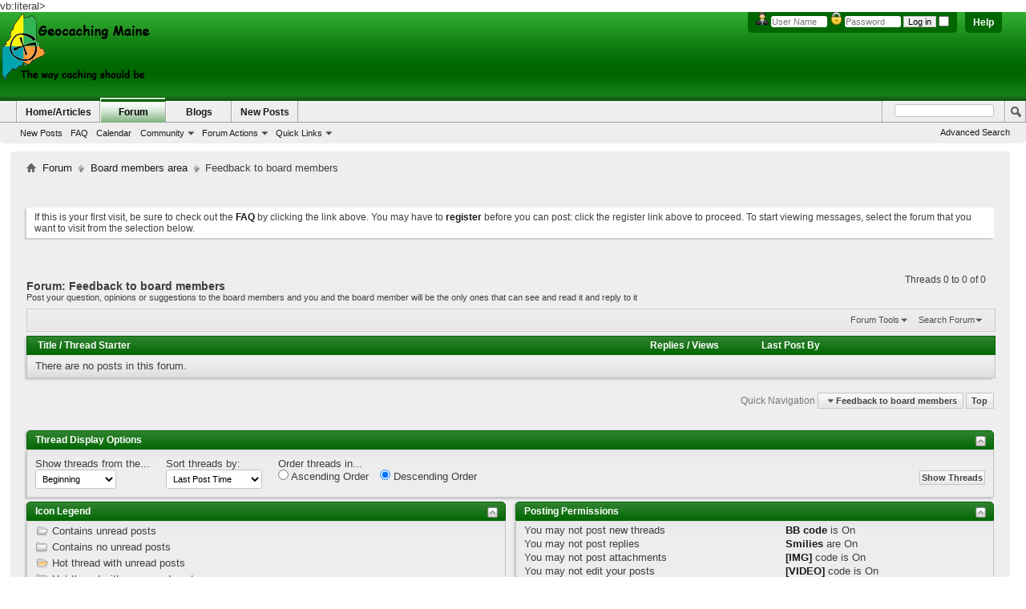

--- FILE ---
content_type: text/html; charset=ISO-8859-1
request_url: http://www.geocachingmaine.org/forum/forumdisplay.php?54-Feedback-to-board-members&s=341d0a2f1fadf5d032c95c9be3c88f22
body_size: 36932
content:
<!DOCTYPE html PUBLIC "-//W3C//DTD XHTML 1.0 Transitional//EN" "http://www.w3.org/TR/xhtml1/DTD/xhtml1-transitional.dtd">
<html xmlns="http://www.w3.org/1999/xhtml" dir="ltr" lang="en" id="vbulletin_html">
<head>
	<meta http-equiv="Content-Type" content="text/html; charset=ISO-8859-1" />
<meta id="e_vb_meta_bburl" name="vb_meta_bburl" content="http://www.geocachingmaine.org/forum" />
<base href="http://www.geocachingmaine.org/forum/" /><!--[if IE]></base><![endif]-->
<meta name="generator" content="vBulletin 4.2.2" />
<meta http-equiv="X-UA-Compatible" content="IE=9" />

	<link rel="Shortcut Icon" href="favicon.ico" type="image/x-icon" />


		<meta name="keywords" content="Feedback to board members, maine geocaching, geocaching maine, geocaching in maine, geocache in maine, maine geocaching, maine geocache, geocache, geocaching, geocashing, longitude, latitude, utm, coordinates, treasure hunting, treasure, GPS, global positioning system, garmin, magellan, mapping, geo, hiking, outdoors, sport, hunt, stash" />
		<meta name="description" content="Post your question,  opinions or suggestions to the board members and you and the board member will be the only ones that can see and read it and reply to it" />





	
		<script type="text/javascript" src="http://yui.yahooapis.com/combo?2.9.0/build/yuiloader-dom-event/yuiloader-dom-event.js&amp;2.9.0/build/connection/connection-min.js"></script>
	

<script type="text/javascript">
<!--
	if (typeof YAHOO === 'undefined') // Load ALL YUI Local
	{
		document.write('<script type="text/javascript" src="clientscript/yui/yuiloader-dom-event/yuiloader-dom-event.js?v=422"><\/script>');
		document.write('<script type="text/javascript" src="clientscript/yui/connection/connection-min.js?v=422"><\/script>');
		var yuipath = 'clientscript/yui';
		var yuicombopath = '';
		var remoteyui = false;
	}
	else	// Load Rest of YUI remotely (where possible)
	{
		var yuipath = 'http://yui.yahooapis.com/2.9.0/build';
		var yuicombopath = 'http://yui.yahooapis.com/combo';
		var remoteyui = true;
		if (!yuicombopath)
		{
			document.write('<script type="text/javascript" src="http://yui.yahooapis.com/2.9.0/build/connection/connection-min.js?v=422"><\/script>');
		}
	}
	var SESSIONURL = "s=6863889b1473d04a452e9988d18e6d47&";
	var SECURITYTOKEN = "guest";
	var IMGDIR_MISC = "images/BP-Light/misc";
	var IMGDIR_BUTTON = "images/BP-Light/buttons";
	var vb_disable_ajax = parseInt("0", 10);
	var SIMPLEVERSION = "422";
	var BBURL = "http://www.geocachingmaine.org/forum";
	var LOGGEDIN = 0 > 0 ? true : false;
	var THIS_SCRIPT = "forumdisplay";
	var RELPATH = "forumdisplay.php?54-Feedback-to-board-members";
	var PATHS = {
		forum : "",
		cms   : "",
		blog  : ""
	};
	var AJAXBASEURL = "http://www.geocachingmaine.org/forum/";
// -->
</script>
<script type="text/javascript" src="http://www.geocachingmaine.org/forum/clientscript/vbulletin-core.js?v=422"></script>



	<link rel="alternate" type="application/rss+xml" title="Geocaching Maine RSS Feed" href="http://www.geocachingmaine.org/forum/external.php?type=RSS2" />
	
		<link rel="alternate" type="application/rss+xml" title="Geocaching Maine - Feedback to board members - RSS Feed" href="http://www.geocachingmaine.org/forum/external.php?type=RSS2&amp;forumids=54" />
	



	<link rel="stylesheet" type="text/css" href="clientscript/vbulletin_css/style00046l/main-rollup.css?d=1691640804" />
        

	<!--[if lt IE 8]>
	<link rel="stylesheet" type="text/css" href="clientscript/vbulletin_css/style00046l/popupmenu-ie.css?d=1691640804" />
	<link rel="stylesheet" type="text/css" href="clientscript/vbulletin_css/style00046l/vbulletin-ie.css?d=1691640804" />
	<link rel="stylesheet" type="text/css" href="clientscript/vbulletin_css/style00046l/vbulletin-chrome-ie.css?d=1691640804" />
	<link rel="stylesheet" type="text/css" href="clientscript/vbulletin_css/style00046l/vbulletin-formcontrols-ie.css?d=1691640804" />
	<link rel="stylesheet" type="text/css" href="clientscript/vbulletin_css/style00046l/editor-ie.css?d=1691640804" />
	<![endif]-->


	<title>Feedback to board members</title>
	
	<script type="text/javascript" src="clientscript/vbulletin_read_marker.js?v=422"></script>
	
	
		<link rel="stylesheet" type="text/css" href="clientscript/vbulletin_css/style00046l/forumdisplay-rollup.css?d=1691640804" />
	

	<!--[if lt IE 8]>
	<script type="text/javascript" src="clientscript/vbulletin-threadlist-ie.js?v=422"></script>
		<link rel="stylesheet" type="text/css" href="clientscript/vbulletin_css/style00046l/toolsmenu-ie.css?d=1691640804" />
	<link rel="stylesheet" type="text/css" href="clientscript/vbulletin_css/style00046l/forumbits-ie.css?d=1691640804" />
	<link rel="stylesheet" type="text/css" href="clientscript/vbulletin_css/style00046l/forumdisplay-ie.css?d=1691640804" />
	<link rel="stylesheet" type="text/css" href="clientscript/vbulletin_css/style00046l/threadlist-ie.css?d=1691640804" />
	<link rel="stylesheet" type="text/css" href="clientscript/vbulletin_css/style00046l/options-ie.css?d=1691640804" />
	<![endif]-->
	<link rel="stylesheet" type="text/css" href="clientscript/vbulletin_css/style00046l/additional.css?d=1691640804" />

vb:literal>
<!-- Google tag (gtag.js) -->
<script async src="https://www.googletagmanager.com/gtag/js?id=UA-57526223-1"></script>
<script>
  window.dataLayer = window.dataLayer || [];
  function gtag(){dataLayer.push(arguments);}
  gtag('js', new Date());

  gtag('config', 'UA-57526223-1');
</script>


</head>

<body>


<!-- Tapatalk Detect body start -->
<script type="text/javascript">if (typeof(tapatalkDetect) == "function") tapatalkDetect()</script>
<!-- Tapatalk Detect banner body end -->

<div class="above_body"> <!-- closing tag is in template navbar -->
<div id="header" class="floatcontainer doc_header">
	<div><a name="top" href="forum.php?s=6863889b1473d04a452e9988d18e6d47" class="logo-image"><img src="../logos/GM_forum_logo.png" alt="Geocaching Maine - Powered by vBulletin" /></a></div>
	<div id="toplinks" class="toplinks">
		
			<ul class="nouser">
			
				<li><a rel="help" href="faq.php?s=6863889b1473d04a452e9988d18e6d47">Help</a></li>
				<li>
			<script type="text/javascript" src="clientscript/vbulletin_md5.js?v=422"></script>
			<form id="navbar_loginform" action="login.php?s=6863889b1473d04a452e9988d18e6d47&amp;do=login" method="post" onsubmit="md5hash(vb_login_password, vb_login_md5password, vb_login_md5password_utf, 0)">
				<fieldset id="logindetails" class="logindetails">
					<div>
						<div>
<img src="images/BP-Light/misc/username.png" alt="Username" />
					<input type="text" class="textbox default-value" name="vb_login_username" id="navbar_username" size="10" accesskey="u" tabindex="101" value="User Name" />
<img src="images/BP-Light/misc/password.png" alt="Password" />
					<input type="password" class="textbox" tabindex="102" name="vb_login_password" id="navbar_password" size="10" />
					<input type="text" class="textbox default-value" tabindex="102" name="vb_login_password_hint" id="navbar_password_hint" size="10" value="Password" style="display:none;" />
					<input type="submit" class="loginbutton" tabindex="104" value="Log in" title="Enter your username and password in the boxes provided to login, or click the 'register' button to create a profile for yourself." accesskey="s" />
<input type="checkbox" name="cookieuser" value="1" id="cb_cookieuser_navbar" class="cb_cookieuser_navbar" accesskey="c" tabindex="103" />
						</div>
					</div>
				</fieldset>

				<input type="hidden" name="s" value="6863889b1473d04a452e9988d18e6d47" />
				<input type="hidden" name="securitytoken" value="guest" />
				<input type="hidden" name="do" value="login" />
				<input type="hidden" name="vb_login_md5password" />
				<input type="hidden" name="vb_login_md5password_utf" />
			</form>
			<script type="text/javascript">
			YAHOO.util.Dom.setStyle('navbar_password_hint', "display", "inline");
			YAHOO.util.Dom.setStyle('navbar_password', "display", "none");
			vB_XHTML_Ready.subscribe(function()
			{
			//
				YAHOO.util.Event.on('navbar_username', "focus", navbar_username_focus);
				YAHOO.util.Event.on('navbar_username', "blur", navbar_username_blur);
				YAHOO.util.Event.on('navbar_password_hint', "focus", navbar_password_hint);
				YAHOO.util.Event.on('navbar_password', "blur", navbar_password);
			});
			
			function navbar_username_focus(e)
			{
			//
				var textbox = YAHOO.util.Event.getTarget(e);
				if (textbox.value == 'User Name')
				{
				//
					textbox.value='';
					textbox.style.color='#000000';
				}
			}

			function navbar_username_blur(e)
			{
			//
				var textbox = YAHOO.util.Event.getTarget(e);
				if (textbox.value == '')
				{
				//
					textbox.value='User Name';
					textbox.style.color='#777777';
				}
			}
			
			function navbar_password_hint(e)
			{
			//
				var textbox = YAHOO.util.Event.getTarget(e);
				
				YAHOO.util.Dom.setStyle('navbar_password_hint', "display", "none");
				YAHOO.util.Dom.setStyle('navbar_password', "display", "inline");
				YAHOO.util.Dom.get('navbar_password').focus();
			}

			function navbar_password(e)
			{
			//
				var textbox = YAHOO.util.Event.getTarget(e);
				
				if (textbox.value == '')
				{
					YAHOO.util.Dom.setStyle('navbar_password_hint', "display", "inline");
					YAHOO.util.Dom.setStyle('navbar_password', "display", "none");
				}
			}
			</script>
				</li>
				
			</ul>
		
	</div>
	<div class="ad_global_header">
		 
		 
	</div>
	<hr />
</div>

<div id="navbar" class="navbar">
	<ul id="navtabs" class="navtabs floatcontainer">
		
		
	
		<li  id="vbtab_cms">
			<a class="navtab" href="content.php?s=6863889b1473d04a452e9988d18e6d47">Home/Articles</a>
		</li>
		
		

	
		<li class="selected" id="vbtab_forum">
			<a class="navtab" href="forum.php?s=6863889b1473d04a452e9988d18e6d47">Forum</a>
		</li>
		
		
			<ul class="floatcontainer">
				
					
						
							<li id="vbflink_newposts"><a href="search.php?s=6863889b1473d04a452e9988d18e6d47&amp;do=getnew&amp;contenttype=vBForum_Post">New Posts</a></li>
						
					
				
					
						
							<li id="vbflink_faq"><a href="faq.php?s=6863889b1473d04a452e9988d18e6d47">FAQ</a></li>
						
					
				
					
						
							<li id="vbflink_calendar"><a href="calendar.php?s=6863889b1473d04a452e9988d18e6d47">Calendar</a></li>
						
					
				
					
						<li class="popupmenu" id="vbmenu_community">
							<a href="javascript://" class="popupctrl">Community</a>
							<ul class="popupbody popuphover">
								
									<li id="vbclink_groups"><a href="group.php?s=6863889b1473d04a452e9988d18e6d47">Groups</a></li>
								
							</ul>
						</li>
					
				
					
						<li class="popupmenu" id="vbmenu_actions">
							<a href="javascript://" class="popupctrl">Forum Actions</a>
							<ul class="popupbody popuphover">
								
									<li id="vbalink_mfr"><a href="forumdisplay.php?s=6863889b1473d04a452e9988d18e6d47&amp;do=markread&amp;markreadhash=guest">Mark Forums Read</a></li>
								
							</ul>
						</li>
					
				
					
						<li class="popupmenu" id="vbmenu_qlinks">
							<a href="javascript://" class="popupctrl">Quick Links</a>
							<ul class="popupbody popuphover">
								
									<li id="vbqlink_posts"><a href="search.php?s=6863889b1473d04a452e9988d18e6d47&amp;do=getdaily&amp;contenttype=vBForum_Post">Today's Posts</a></li>
								
									<li id="vbqlink_leaders"><a href="showgroups.php?s=6863889b1473d04a452e9988d18e6d47">View Site Leaders</a></li>
								
							</ul>
						</li>
					
				
			</ul>
		

	
		<li  id="vbtab_blog">
			<a class="navtab" href="blog.php?s=6863889b1473d04a452e9988d18e6d47">Blogs</a>
		</li>
		
		

	
		<li  id="tab_odqz_707">
			<a class="navtab" href="search.php?do=getnew?s=6863889b1473d04a452e9988d18e6d47">New Posts</a>
		</li>
		
		

		
	</ul>
	
		<div id="globalsearch" class="globalsearch">
			<form action="search.php?s=6863889b1473d04a452e9988d18e6d47&amp;do=process" method="post" id="navbar_search" class="navbar_search">
				
				<input type="hidden" name="securitytoken" value="guest" />
				<input type="hidden" name="do" value="process" />
				<span class="textboxcontainer"><span><input type="text" value="" name="query" class="textbox" tabindex="99"/></span></span>
				<span class="buttoncontainer"><span><input type="image" class="searchbutton" src="images/BP-Light/buttons/search.png" name="submit" onclick="document.getElementById('navbar_search').submit;" tabindex="100"/></span></span>
			</form>
			<ul class="navbar_advanced_search">
				<li><a href="search.php?s=6863889b1473d04a452e9988d18e6d47" accesskey="4">Advanced Search</a></li>
				
			</ul>
		</div>
	
</div>
</div><!-- closing div for above_body -->

<div class="body_wrapper">
<div id="newcrumb">
 <div id="crumbL">
<div id="breadcrumb" class="breadcrumb">
	<ul class="floatcontainer">
		<li class="navbithome"><a href="index.php?s=6863889b1473d04a452e9988d18e6d47" accesskey="1"><img src="images/BP-Light/misc/navbit-home.png" alt="Home" /></a></li>
		
	<li class="navbit"><a href="forum.php?s=6863889b1473d04a452e9988d18e6d47">Forum</a></li>

	<li class="navbit"><a href="forumdisplay.php?53-Board-members-area&amp;s=6863889b1473d04a452e9988d18e6d47">Board members area</a></li>

		
	<li class="navbit lastnavbit"><span>Feedback to board members</span></li>

	</ul>
	<hr />
</div>
 </div> <!-- crumb -->
 <div id="crumbR">
  <ul>
   
   
   
   
   
   
   
   
   
  </ul>
 </div>
 <br clear="all" />
</div> <!-- newcrumb -->


<div style="width:728px; margin:0 auto; padding-bottom:1em">
<script type="text/javascript"><!--
google_ad_client = "ca-pub-2871740088182458";
google_ad_host = "ca-host-pub-2606800903002383";
google_ad_width = 728;
google_ad_height = 15;
google_ad_format = "728x15_0ads_al_s";
google_ad_channel = "";
google_color_border = "";
google_color_bg = "";
google_color_link = "";
google_color_text = "";
google_color_url = "";
google_ui_features = "rc:6";
//-->
</script>
<script type="text/javascript"
  src="http://pagead2.googlesyndication.com/pagead/show_ads.js">
</script>
</div>




	<form action="profile.php?do=dismissnotice" method="post" id="notices" class="notices">
		<input type="hidden" name="do" value="dismissnotice" />
		<input type="hidden" name="s" value="s=6863889b1473d04a452e9988d18e6d47&amp;" />
		<input type="hidden" name="securitytoken" value="guest" />
		<input type="hidden" id="dismiss_notice_hidden" name="dismiss_noticeid" value="" />
		<input type="hidden" name="url" value="" />
		<ol>
			<li class="restore" id="navbar_notice_1">
	
	If this is your first visit, be sure to
		check out the <a href="faq.php?s=6863889b1473d04a452e9988d18e6d47" target="_blank"><b>FAQ</b></a> by clicking the
		link above. You may have to <a href="register.php?s=6863889b1473d04a452e9988d18e6d47" target="_blank"><b>register</b></a>
		before you can post: click the register link above to proceed. To start viewing messages,
		select the forum that you want to visit from the selection below.
</li>
		</ol>
	</form>





<div id="above_threadlist" class="above_threadlist">

	
	<div class="threadpagenav">
		
		<div id="threadpagestats" class="threadpagestats">Threads 0 to 0 of 0</div>
	</div>
	
</div>
<div id="pagetitle" class="pagetitle">
	<h1>Forum: <span class="forumtitle">Feedback to board members</span></h1>
	<p class="description">Post your question,  opinions or suggestions to the board members and you and the board member will be the only ones that can see and read it and reply to it</p>
</div>

	
	<div id="above_threadlist_controls" class="above_threadlist_controls toolsmenu">
		<div>
		<ul class="popupgroup forumdisplaypopups" id="forumdisplaypopups">
			<li class="popupmenu nohovermenu" id="forumtools">
				<h6><a href="javascript://" class="popupctrl" rel="nofollow">Forum Tools</a></h6>
				<ul class="popupbody popuphover">
					
						<li>
							<a href="forumdisplay.php?s=6863889b1473d04a452e9988d18e6d47&amp;do=markread&amp;f=54&amp;markreadhash=guest" rel="nofollow" onclick="return mark_forum_and_threads_read(54);">
								Mark This Forum Read
							</a>
						</li>
						
					<li><a href="forumdisplay.php?53-Board-members-area&amp;s=6863889b1473d04a452e9988d18e6d47" rel="nofollow">View Parent Forum</a></li>
				</ul>
			</li>
                        
			<li class="popupmenu nohovermenu forumsearch menusearch" id="forumsearch">
				<h6><a href="javascript://" class="popupctrl">Search Forum</a></h6>
				<form action="search.php?do=process" method="get">
				<ul class="popupbody popuphover">
					<li>
						<input type="text" class="searchbox" name="q" value="Search..." />
						<input type="submit" class="button" value="Search" />
					</li>
					<li class="formsubmit" id="popupsearch">
						<div class="submitoptions">
							<label><input type="radio" name="showposts" value="0" checked="checked" /> Show Threads</label>
							<label><input type="radio" name="showposts" value="1" /> Show Posts</label>
						</div>
						<div class="advancedsearchlink"><a href="search.php?s=6863889b1473d04a452e9988d18e6d47&amp;search_type=1&amp;contenttype=vBForum_Post&amp;forumchoice[]=54" rel="nofollow">Advanced Search</a></div>

					</li>
				</ul>
				<input type="hidden" name="s" value="6863889b1473d04a452e9988d18e6d47" />
				<input type="hidden" name="securitytoken" value="guest" />
				<input type="hidden" name="do" value="process" />
				<input type="hidden" name="contenttype" value="vBForum_Post" />
				<input type="hidden" name="forumchoice[]" value="54" />
				<input type="hidden" name="childforums" value="1" />
				<input type="hidden" name="exactname" value="1" />
				</form>
			</li>
			



		</ul>
			
		</div>
	</div>
	






<div id="threadlist" class="threadlist">
	<form id="thread_inlinemod_form" action="inlinemod.php?forumid=54" method="post">
		<h2 class="hidden">Threads in This Forum</h2>

		<div>
			<div class="threadlisthead table">
				<div>
				<span class="threadinfo">
					<span class="threadtitle">
						<a href="forumdisplay.php?54-Feedback-to-board-members&amp;s=6863889b1473d04a452e9988d18e6d47&amp;sort=title&amp;order=asc" rel="nofollow">Title</a> /
						<a href="forumdisplay.php?54-Feedback-to-board-members&amp;s=6863889b1473d04a452e9988d18e6d47&amp;sort=postusername&amp;order=asc" rel="nofollow">Thread Starter</a>
					</span>
				</span>
				

					<span class="threadstats td"><a href="forumdisplay.php?54-Feedback-to-board-members&amp;s=6863889b1473d04a452e9988d18e6d47&amp;sort=replycount&amp;order=desc" rel="nofollow">Replies</a> / <a href="forumdisplay.php?54-Feedback-to-board-members&amp;s=6863889b1473d04a452e9988d18e6d47&amp;sort=views&amp;order=desc" rel="nofollow">Views</a></span>
					<span class="threadlastpost td"><a href="forumdisplay.php?54-Feedback-to-board-members&amp;s=6863889b1473d04a452e9988d18e6d47&amp;sort=lastpost&amp;order=asc" rel="nofollow">Last Post By</a></span>
					
				
				</div>
			</div>

			
			
				<div class="threadbit">
					<p class="nonthread">
					
						<strong>There are no posts in this forum.</strong>
					
					</p>
				</div>
			
		</div>
		<hr />

		<div class="noinlinemod forumfoot">
		
		</div>

		<input type="hidden" name="url" value="" />
		<input type="hidden" name="s" value="6863889b1473d04a452e9988d18e6d47" />
		<input type="hidden" name="securitytoken" value="guest" />
		<input type="hidden" name="forumid" value="54" />
	</form>
</div>



<div id="below_threadlist" class="noinlinemod below_threadlist">
	
	<div class="threadpagenav">
		
		<div class="clear"></div>
<div class="navpopupmenu popupmenu nohovermenu" id="forumdisplay_navpopup">
	
		<span class="shade">Quick Navigation</span>
		<a href="forumdisplay.php?54-Feedback-to-board-members&amp;s=6863889b1473d04a452e9988d18e6d47" class="popupctrl"><span class="ctrlcontainer">Feedback to board members</span></a>
		<a href="forumdisplay.php?54-Feedback-to-board-members#top" class="textcontrol" onclick="document.location.hash='top';return false;">Top</a>
	
	<ul class="navpopupbody popupbody popuphover">
		
		<li class="optionlabel">Site Areas</li>
		<li><a href="usercp.php?s=6863889b1473d04a452e9988d18e6d47">Settings</a></li>
		<li><a href="private.php?s=6863889b1473d04a452e9988d18e6d47">Private Messages</a></li>
		<li><a href="subscription.php?s=6863889b1473d04a452e9988d18e6d47">Subscriptions</a></li>
		<li><a href="online.php?s=6863889b1473d04a452e9988d18e6d47">Who's Online</a></li>
		<li><a href="search.php?s=6863889b1473d04a452e9988d18e6d47">Search Forums</a></li>
		<li><a href="forum.php?s=6863889b1473d04a452e9988d18e6d47">Forums Home</a></li>
		
			<li class="optionlabel">Forums</li>
			
		
			
				<li><a href="forumdisplay.php?21-Web-Site-News-and-administration&amp;s=6863889b1473d04a452e9988d18e6d47">Web Site News and administration</a>
					<ol class="d1">
						
		
			
				<li><a href="forumdisplay.php?14-Announcements&amp;s=6863889b1473d04a452e9988d18e6d47">Announcements</a></li>
			
		
			
					</ol>
				</li>
			
		
			
				<li><a href="forumdisplay.php?20-Geocaching&amp;s=6863889b1473d04a452e9988d18e6d47">Geocaching</a>
					<ol class="d1">
						
		
			
				<li><a href="forumdisplay.php?23-Welcome-Forum&amp;s=6863889b1473d04a452e9988d18e6d47">Welcome Forum</a></li>
			
		
			
				<li><a href="forumdisplay.php?8-Getting-Started&amp;s=6863889b1473d04a452e9988d18e6d47">Getting Started</a></li>
			
		
			
				<li><a href="forumdisplay.php?13-General-Geocaching-Discussion&amp;s=6863889b1473d04a452e9988d18e6d47">General Geocaching Discussion</a>
					<ol class="d2">
						
		
			
				<li><a href="forumdisplay.php?30-Geocaching-Humor&amp;s=6863889b1473d04a452e9988d18e6d47">Geocaching Humor</a></li>
			
		
			
					</ol>
				</li>
			
		
			
				<li><a href="forumdisplay.php?10-Hides-Hunts-and-History&amp;s=6863889b1473d04a452e9988d18e6d47">Hides, Hunts and History</a>
					<ol class="d2">
						
		
			
				<li><a href="forumdisplay.php?77-Cache-Rescue&amp;s=6863889b1473d04a452e9988d18e6d47">Cache Rescue</a></li>
			
		
			
					</ol>
				</li>
			
		
			
				<li><a href="forumdisplay.php?15-Safety-and-Health-Concerns&amp;s=6863889b1473d04a452e9988d18e6d47">Safety and Health Concerns</a></li>
			
		
			
				<li><a href="forumdisplay.php?11-Geocaching-Events&amp;s=6863889b1473d04a452e9988d18e6d47">Geocaching Events</a>
					<ol class="d2">
						
		
			
				<li><a href="forumdisplay.php?98-1st-International-Earthcache-Event&amp;s=6863889b1473d04a452e9988d18e6d47">1st International Earthcache Event</a></li>
			
		
			
				<li><a href="forumdisplay.php?88-GeoWoodstock-IX-July-02-2011&amp;s=6863889b1473d04a452e9988d18e6d47">GeoWoodstock IX - July 02, 2011</a></li>
			
		
			
					</ol>
				</li>
			
		
			
				<li><a href="forumdisplay.php?84-Social-Caching-Share-the-adventure!&amp;s=6863889b1473d04a452e9988d18e6d47">Social Caching - Share the adventure!</a></li>
			
		
			
				<li><a href="forumdisplay.php?19-Favorite-Caches&amp;s=6863889b1473d04a452e9988d18e6d47">Favorite Caches</a></li>
			
		
			
				<li><a href="forumdisplay.php?45-Travel-Bugs-Geocoins-and-Signature-Items&amp;s=6863889b1473d04a452e9988d18e6d47">Travel Bugs, Geocoins and Signature Items</a></li>
			
		
			
				<li><a href="forumdisplay.php?58-Off-Road-Caching-Discussion&amp;s=6863889b1473d04a452e9988d18e6d47">Off Road Caching Discussion</a></li>
			
		
			
				<li><a href="forumdisplay.php?43-Maine-Geocaching-Milestones&amp;s=6863889b1473d04a452e9988d18e6d47">Maine Geocaching Milestones</a>
					<ol class="d2">
						
		
			
				<li><a href="forumdisplay.php?46-Personal-Milestones&amp;s=6863889b1473d04a452e9988d18e6d47">Personal Milestones</a></li>
			
		
			
					</ol>
				</li>
			
		
			
				<li><a href="forumdisplay.php?47-Geocaching-in-the-Media&amp;s=6863889b1473d04a452e9988d18e6d47">Geocaching in the Media</a>
					<ol class="d2">
						
		
			
				<li><a href="forumdisplay.php?71-Geo-Podcasts&amp;s=6863889b1473d04a452e9988d18e6d47">Geo Podcasts</a></li>
			
		
			
					</ol>
				</li>
			
		
			
				<li><a href="forumdisplay.php?78-Geocaching-Maine-Newsletter&amp;s=6863889b1473d04a452e9988d18e6d47">Geocaching Maine Newsletter</a></li>
			
		
			
				<li><a href="forumdisplay.php?49-Member-Articles&amp;s=6863889b1473d04a452e9988d18e6d47">Member Articles</a></li>
			
		
			
				<li><a href="forumdisplay.php?12-Geocaching-Hardware-amp-Software&amp;s=6863889b1473d04a452e9988d18e6d47">Geocaching Hardware &amp; Software</a>
					<ol class="d2">
						
		
			
				<li><a href="forumdisplay.php?90-GSAK&amp;s=6863889b1473d04a452e9988d18e6d47">GSAK</a></li>
			
		
			
					</ol>
				</li>
			
		
			
				<li><a href="forumdisplay.php?22-Voting-Polls&amp;s=6863889b1473d04a452e9988d18e6d47">Voting Polls</a></li>
			
		
			
					</ol>
				</li>
			
		
			
				<li><a href="forumdisplay.php?94-Buy-amp-Sell&amp;s=6863889b1473d04a452e9988d18e6d47">Buy &amp; Sell</a>
					<ol class="d1">
						
		
			
				<li><a href="forumdisplay.php?9-Private-Sales-(members)&amp;s=6863889b1473d04a452e9988d18e6d47">Private Sales (members)</a></li>
			
		
			
					</ol>
				</li>
			
		
			
				<li><a href="forumdisplay.php?25-Off-Topic&amp;s=6863889b1473d04a452e9988d18e6d47">Off Topic</a>
					<ol class="d1">
						
		
			
				<li><a href="forumdisplay.php?26-Other-Stuff&amp;s=6863889b1473d04a452e9988d18e6d47">Other Stuff</a></li>
			
		
			
				<li><a href="forumdisplay.php?18-Forum-help-topics&amp;s=6863889b1473d04a452e9988d18e6d47">Forum help topics</a></li>
			
		
			
				<li><a href="forumdisplay.php?24-Suggestion-Box&amp;s=6863889b1473d04a452e9988d18e6d47">Suggestion Box</a></li>
			
		
			
					</ol>
				</li>
			
		
			
				<li><a href="forumdisplay.php?53-Board-members-area&amp;s=6863889b1473d04a452e9988d18e6d47">Board members area</a>
					<ol class="d1">
						
		
			
				<li><a href="forumdisplay.php?54-Feedback-to-board-members&amp;s=6863889b1473d04a452e9988d18e6d47">Feedback to board members</a></li>
			
		
			
				<li><a href="forumdisplay.php?56-News-from-the-Board-members&amp;s=6863889b1473d04a452e9988d18e6d47">News from the Board members</a></li>
			
		
			
					</ol>
				</li>
			
		
		
	</ul>
</div>
<div class="clear"></div>
	</div>
</div>

<div id="forum_info_options" class="forum_info block">
	

	 
	

	<div class="collapse">
		<a class="collapse" id="collapse_forum_options" href="forumdisplay.php?54-Feedback-to-board-members#top"><img src="images/BP-Light/buttons/collapse_40b.png" alt="" /></a>
		<h4 class="forumoptiontitle blockhead">Thread Display Options</h4>
	</div>
	<div id="forum_options" class="forum_info_form_block">
		<form id="forum_display_options" action="forumdisplay.php" method="get" class="forum_info_form blockbody formcontrols floatcontainer">
			<input type="hidden" name="s" value="6863889b1473d04a452e9988d18e6d47" />
			<input type="hidden" name="f" value="54" />
			<input type="hidden" name="page" value="1" />
			<input type="hidden" name="pp" value="20" />
			<div>
				<div class="options_input_block">
					<label for="sel_daysprune">Show threads from the...</label>
					<select class="primary" id="sel_daysprune" name="daysprune">
						<option value="1" >Last Day</option>
						<option value="2" >Last 2 Days</option>
						<option value="7" >Last Week</option>
						<option value="10" >Last 10 Days</option>
						<option value="14" >Last 2 Weeks</option>
						<option value="30" >Last Month</option>
						<option value="45" >Last 45 Days</option>
						<option value="60" >Last 2 Months</option>
						<option value="75" >Last 75 Days</option>
						<option value="100" >Last 100 Days</option>
						<option value="365" >Last Year</option>
						<option value="-1" selected="selected">Beginning</option>
					</select>
					<p class="description">Use this control to limit the display of threads to those newer than the specified time frame.</p>
				</div>
				<div class="options_input_block">
					<label for="sel_sort">Sort threads by:</label>
					<select class="primary" id="sel_sort" name="sort">
						<option value="title" >Thread Title</option>
						<option value="lastpost" selected="selected">Last Post Time</option>
						<option value="dateline" >Thread Start Time</option>
						<option value="replycount" >Number of Replies</option>
						<option value="views" >Number of Views</option>
						<option value="postusername" >Thread Starter</option>
						<option value="voteavg" >Thread Rating</option>
					</select>
					<p class="description">Allows you to choose the data by which the thread list will be sorted.</p>
				</div>
				
				<!-- Group of Radio Buttons -->
				<div class="options_input_block">
					<p class="label">Order threads in...</p>
					<ul class="checkradio group">
						<li><label for="radio_asc"><input type="radio" name="order" id="radio_asc" value="asc"  /> Ascending Order</label></li>
						<li><label for="radio_dsc"><input type="radio" name="order" id="radio_dsc" value="desc" checked="checked" /> Descending Order</label></li>
					</ul>
					<p class="description">Note: when sorting by date, 'descending order' will show the newest results first.</p>
				</div>
				
			</div>
			<div class="options_input_wrapper">
				<div class="options_input_block">
					<div class="group">
						<input type="submit" class="button" value="Show Threads" />
					</div>
				</div>
			</div>
		</form>
	</div>
	
	<div class="options_block_container">
	
		<div class="options_block">
		<div class="collapse options_correct">
			<a class="collapse" id="collapse_forum_icon_legend" href="forumdisplay.php?54-Feedback-to-board-members#top"><img src="images/BP-Light/buttons/collapse_40b.png" alt="" /></a>
			<h4 class="blockhead">Icon Legend</h4>
		</div>
		<div id="forum_icon_legend" class="forum_info_block blockbody formcontrols options_correct">
			<dl id="icon_legends" class="forum_info_subblock icon_legends">
				<dt><img src="images/BP-Light/statusicon/thread_new-16.png" alt="Contains unread posts" /></dt><dd>Contains unread posts</dd>
				<dt><img src="images/BP-Light/statusicon/thread-16-right.png" alt="Contains no unread posts" /></dt><dd>Contains no unread posts</dd>
				
				<dt><img src="images/BP-Light/statusicon/thread_hot_new-16.png" alt="More than 15 replies or 150 views" /></dt><dd>Hot thread with unread posts</dd>
				<dt><img src="images/BP-Light/statusicon/thread_hot-16.png" alt="More than 15 replies or 150 views" /></dt><dd>Hot thread with no unread posts</dd>
				
				<dt><img src="images/BP-Light/statusicon/thread_lock-16.png" alt="Closed Thread" /></dt><dd>Thread is closed</dd>
				<dt><img src="images/BP-Light/statusicon/thread_dot-16-right.png" alt="Thread Contains a Message Written By You" /></dt><dd>You have posted in this thread</dd>
			</dl>
		</div>
	</div>
	<div class="options_block2">
		<div class="collapse options_correct">
			<a class="collapse" id="collapse_posting_rules" href="forumdisplay.php?54-Feedback-to-board-members#top"><img src="images/BP-Light/buttons/collapse_40b.png" alt="" /></a>
			<h4 class="blockhead">Posting Permissions</h4>
		</div>
		<div id="posting_rules" class="forum_info_block blockbody formcontrols floatcontainer options_correct">
			
<div id="forumrules" class="info_subblock">

	<ul class="youcandoblock">
		<li>You <strong>may not</strong> post new threads</li>
		<li>You <strong>may not</strong> post replies</li>
		<li>You <strong>may not</strong> post attachments</li>
		<li>You <strong>may not</strong> edit your posts</li>
		<li>&nbsp;</li>
	</ul>
	<div class="bbcodeblock">
		<ul>
			<li><a href="misc.php?s=6863889b1473d04a452e9988d18e6d47&amp;do=bbcode" target="_blank">BB code</a> is <strong>On</strong></li>
			<li><a href="misc.php?s=6863889b1473d04a452e9988d18e6d47&amp;do=showsmilies" target="_blank">Smilies</a> are <strong>On</strong></li>
			<li><a href="misc.php?s=6863889b1473d04a452e9988d18e6d47&amp;do=bbcode#imgcode" target="_blank">[IMG]</a> code is <strong>On</strong></li>
			<li><a href="misc.php?s=6863889b1473d04a452e9988d18e6d47&amp;do=bbcode#videocode" target="_blank">[VIDEO]</a> code is <strong>On</strong></li>
			<li>HTML code is <strong>Off</strong></li>
		</ul>
	</div>
	<p class="rules_link"><a href="misc.php?s=6863889b1473d04a452e9988d18e6d47&amp;do=showrules" target="_blank">Forum Rules</a></p>

</div>

		</div>
	</div>
	
	</div>
</div>
<script type="text/javascript">
<!--
vbphrase['doubleclick_forum_markread'] = "Double-click this icon to mark this forum and its contents as read";
init_forum_readmarker_system();
//-->
</script>

<div style="clear: left">
  
<div class="google_adsense_footer" style="width:468px; margin:0 auto; padding-top:1em">
<script type="text/javascript"><!--
google_ad_client = "ca-pub-2871740088182458";
google_ad_host = "ca-host-pub-2606800903002383";
google_ad_width = 468;
google_ad_height = 60;
google_ad_format = "468x60_as";
google_ad_type = "text_image";
google_ad_channel = "";
google_color_border = "";
google_color_bg = "";
google_color_link = "";
google_color_text = "";
google_color_url = "";
google_ui_features = "rc:6";
//-->
</script>
<script type="text/javascript"
  src="http://pagead2.googlesyndication.com/pagead/show_ads.js">
</script>
</div>

   
</div>

<div id="footer" class="floatcontainer footer">

	<form action="forum.php" method="get" id="footer_select" class="footer_select">

		
			<select name="styleid" onchange="switch_id(this, 'style')">
				<optgroup label="Quick Style Chooser"><option class="hidden"></option></optgroup>
				
					
					<optgroup label="&nbsp;Standard Styles">
									
					
	<option value="46" class="" selected="selected">-- New Geocaching Maine</option>

	<option value="39" class="" >-- Old Geocaching Maine</option>

					
					</optgroup>
										
				
				
					
					<optgroup label="&nbsp;Mobile Styles">
					
					
	<option value="45" class="" >-- Default Mobile Style</option>

					
					</optgroup>
										
				
			</select>	
		
		
		
	</form>

	<ul id="footer_links" class="footer_links">
		<li><a href="sendmessage.php?s=6863889b1473d04a452e9988d18e6d47" rel="nofollow" accesskey="9">Contact Us</a></li>
		<li><a href="http://www.geocachingmaine.org">Geocaching In Maine</a></li>
		
		
		<li><a href="archive/index.php?s=6863889b1473d04a452e9988d18e6d47">Archive</a></li>
		
		
		
		<li><a href="forumdisplay.php?54-Feedback-to-board-members#top" onclick="document.location.hash='top'; return false;">Top</a></li>
	</ul>
	
	
	
	
	<script type="text/javascript">
	<!--
		// Main vBulletin Javascript Initialization
		vBulletin_init();
	//-->
	</script>
        
</div>
</div> <!-- closing div for body_wrapper -->

<div class="below_body">
<div id="footer_time" class="shade footer_time">All times are GMT -4. The time now is <span class="time">02:28 AM</span>.</div>

<div id="footer_copyright" class="shade footer_copyright">
	<!-- Do not remove this copyright notice -->
	Powered by <a href="https://www.vbulletin.com" id="vbulletinlink">vBulletin&reg;</a> Version 4.2.2 <br />Copyright &copy; 2026 vBulletin Solutions, Inc. All rights reserved. 
	<!-- Do not remove this copyright notice -->	
</div>
<div id="footer_morecopyright" class="shade footer_morecopyright">
	<!-- Do not remove cronimage or your scheduled tasks will cease to function -->
	
	<!-- Do not remove cronimage or your scheduled tasks will cease to function -->
	Copyright ©2004 Geocaching Maine

<p><a href="http://www.bluepearl-skins.com" title="vBulletin Skin by Bluepearl Skins">vBulletin Skins by Bluepearl Skins</a></p>
</div>
 

</div>


<script>
  (function(i,s,o,g,r,a,m){i['GoogleAnalyticsObject']=r;i[r]=i[r]||function(){
  (i[r].q=i[r].q||[]).push(arguments)},i[r].l=1*new Date();a=s.createElement(o),
  m=s.getElementsByTagName(o)[0];a.async=1;a.src=g;m.parentNode.insertBefore(a,m)
  })(window,document,'script','//www.google-analytics.com/analytics.js','ga');

  ga('create', 'UA-57526223-1', 'auto');
  ga('send', 'pageview');

</script>

</body>
</html>

--- FILE ---
content_type: text/html; charset=utf-8
request_url: https://www.google.com/recaptcha/api2/aframe
body_size: 248
content:
<!DOCTYPE HTML><html><head><meta http-equiv="content-type" content="text/html; charset=UTF-8"></head><body><script nonce="QooaWefwIaX3H2nDRSOt7Q">/** Anti-fraud and anti-abuse applications only. See google.com/recaptcha */ try{var clients={'sodar':'https://pagead2.googlesyndication.com/pagead/sodar?'};window.addEventListener("message",function(a){try{if(a.source===window.parent){var b=JSON.parse(a.data);var c=clients[b['id']];if(c){var d=document.createElement('img');d.src=c+b['params']+'&rc='+(localStorage.getItem("rc::a")?sessionStorage.getItem("rc::b"):"");window.document.body.appendChild(d);sessionStorage.setItem("rc::e",parseInt(sessionStorage.getItem("rc::e")||0)+1);localStorage.setItem("rc::h",'1768804086439');}}}catch(b){}});window.parent.postMessage("_grecaptcha_ready", "*");}catch(b){}</script></body></html>